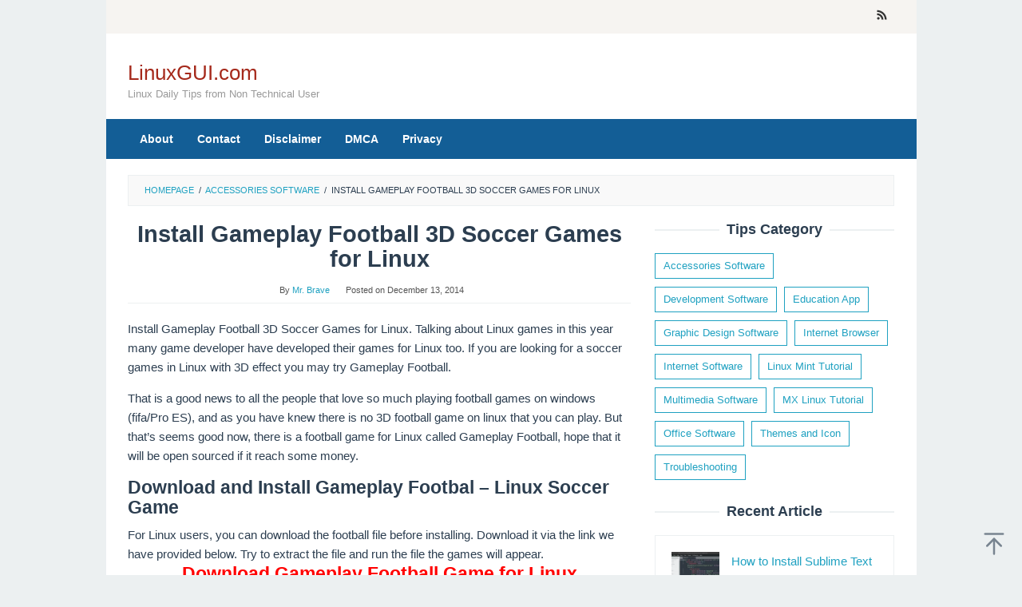

--- FILE ---
content_type: text/html; charset=UTF-8
request_url: https://linuxgui.com/football-3d-soccer-games-for-linux/
body_size: 16829
content:

<!DOCTYPE html>
<html lang="en-US">
<head itemscope="itemscope" itemtype="https://schema.org/WebSite">
<meta charset="UTF-8">
<meta name="viewport" content="width=device-width, initial-scale=1">
<link rel="profile" href="https://gmpg.org/xfn/11">

<meta name='robots' content='index, follow, max-image-preview:large, max-snippet:-1, max-video-preview:-1' />
	<style>img:is([sizes="auto" i], [sizes^="auto," i]) { contain-intrinsic-size: 3000px 1500px }</style>
	
	<!-- This site is optimized with the Yoast SEO plugin v24.8.1 - https://yoast.com/wordpress/plugins/seo/ -->
	<title>Install Gameplay Football 3D Soccer Games for Linux - LinuxGUI.com</title>
	<link rel="canonical" href="https://linuxgui.com/football-3d-soccer-games-for-linux/" />
	<meta property="og:locale" content="en_US" />
	<meta property="og:type" content="article" />
	<meta property="og:title" content="Install Gameplay Football 3D Soccer Games for Linux - LinuxGUI.com" />
	<meta property="og:description" content="Install Gameplay Football 3D Soccer Games for Linux. Talking about Linux games in this year many game developer have developed&nbsp;[&hellip;]" />
	<meta property="og:url" content="https://linuxgui.com/football-3d-soccer-games-for-linux/" />
	<meta property="og:site_name" content="LinuxGUI.com" />
	<meta property="article:published_time" content="2014-12-13T16:17:00+00:00" />
	<meta property="article:modified_time" content="2022-09-18T03:06:22+00:00" />
	<meta name="author" content="Mr. Brave" />
	<meta name="twitter:card" content="summary_large_image" />
	<meta name="twitter:label1" content="Written by" />
	<meta name="twitter:data1" content="Mr. Brave" />
	<meta name="twitter:label2" content="Est. reading time" />
	<meta name="twitter:data2" content="2 minutes" />
	<script type="application/ld+json" class="yoast-schema-graph">{"@context":"https://schema.org","@graph":[{"@type":"Article","@id":"https://linuxgui.com/football-3d-soccer-games-for-linux/#article","isPartOf":{"@id":"https://linuxgui.com/football-3d-soccer-games-for-linux/"},"author":{"name":"Mr. Brave","@id":"https://linuxgui.com/#/schema/person/35af7b606b379a91f66fdb78235d79e5"},"headline":"Install Gameplay Football 3D Soccer Games for Linux","datePublished":"2014-12-13T16:17:00+00:00","dateModified":"2022-09-18T03:06:22+00:00","mainEntityOfPage":{"@id":"https://linuxgui.com/football-3d-soccer-games-for-linux/"},"wordCount":465,"publisher":{"@id":"https://linuxgui.com/#organization"},"image":{"@id":"https://linuxgui.com/football-3d-soccer-games-for-linux/#primaryimage"},"thumbnailUrl":"https://1.bp.blogspot.com/-W0Bb6r_C8e4/VIxmNEIxxAI/AAAAAAAAEMs/lFuyjlo2Afw/s640/Install%2BGameplay%2BFootball%2B3D%2BSoccer%2BGames%2Bfor%2BLinux.jpg","keywords":["footbal game for linux"],"articleSection":["Accessories Software"],"inLanguage":"en-US"},{"@type":"WebPage","@id":"https://linuxgui.com/football-3d-soccer-games-for-linux/","url":"https://linuxgui.com/football-3d-soccer-games-for-linux/","name":"Install Gameplay Football 3D Soccer Games for Linux - LinuxGUI.com","isPartOf":{"@id":"https://linuxgui.com/#website"},"primaryImageOfPage":{"@id":"https://linuxgui.com/football-3d-soccer-games-for-linux/#primaryimage"},"image":{"@id":"https://linuxgui.com/football-3d-soccer-games-for-linux/#primaryimage"},"thumbnailUrl":"https://1.bp.blogspot.com/-W0Bb6r_C8e4/VIxmNEIxxAI/AAAAAAAAEMs/lFuyjlo2Afw/s640/Install%2BGameplay%2BFootball%2B3D%2BSoccer%2BGames%2Bfor%2BLinux.jpg","datePublished":"2014-12-13T16:17:00+00:00","dateModified":"2022-09-18T03:06:22+00:00","breadcrumb":{"@id":"https://linuxgui.com/football-3d-soccer-games-for-linux/#breadcrumb"},"inLanguage":"en-US","potentialAction":[{"@type":"ReadAction","target":["https://linuxgui.com/football-3d-soccer-games-for-linux/"]}]},{"@type":"ImageObject","inLanguage":"en-US","@id":"https://linuxgui.com/football-3d-soccer-games-for-linux/#primaryimage","url":"https://1.bp.blogspot.com/-W0Bb6r_C8e4/VIxmNEIxxAI/AAAAAAAAEMs/lFuyjlo2Afw/s640/Install%2BGameplay%2BFootball%2B3D%2BSoccer%2BGames%2Bfor%2BLinux.jpg","contentUrl":"https://1.bp.blogspot.com/-W0Bb6r_C8e4/VIxmNEIxxAI/AAAAAAAAEMs/lFuyjlo2Afw/s640/Install%2BGameplay%2BFootball%2B3D%2BSoccer%2BGames%2Bfor%2BLinux.jpg"},{"@type":"BreadcrumbList","@id":"https://linuxgui.com/football-3d-soccer-games-for-linux/#breadcrumb","itemListElement":[{"@type":"ListItem","position":1,"name":"Home","item":"https://linuxgui.com/"},{"@type":"ListItem","position":2,"name":"Install Gameplay Football 3D Soccer Games for Linux"}]},{"@type":"WebSite","@id":"https://linuxgui.com/#website","url":"https://linuxgui.com/","name":"LinuxGUI.com","description":"Linux Daily Tips from Non Technical User","publisher":{"@id":"https://linuxgui.com/#organization"},"potentialAction":[{"@type":"SearchAction","target":{"@type":"EntryPoint","urlTemplate":"https://linuxgui.com/?s={search_term_string}"},"query-input":{"@type":"PropertyValueSpecification","valueRequired":true,"valueName":"search_term_string"}}],"inLanguage":"en-US"},{"@type":"Organization","@id":"https://linuxgui.com/#organization","name":"LinuxGUI.com","url":"https://linuxgui.com/","logo":{"@type":"ImageObject","inLanguage":"en-US","@id":"https://linuxgui.com/#/schema/logo/image/","url":"https://linuxgui.com/wp-content/uploads/2022/09/linuxgui.webp","contentUrl":"https://linuxgui.com/wp-content/uploads/2022/09/linuxgui.webp","width":350,"height":70,"caption":"LinuxGUI.com"},"image":{"@id":"https://linuxgui.com/#/schema/logo/image/"}},{"@type":"Person","@id":"https://linuxgui.com/#/schema/person/35af7b606b379a91f66fdb78235d79e5","name":"Mr. Brave","image":{"@type":"ImageObject","inLanguage":"en-US","@id":"https://linuxgui.com/#/schema/person/image/","url":"https://secure.gravatar.com/avatar/ef634e84995eda6dbe7bec04d8d3d7f6?s=96&d=mm&r=g","contentUrl":"https://secure.gravatar.com/avatar/ef634e84995eda6dbe7bec04d8d3d7f6?s=96&d=mm&r=g","caption":"Mr. Brave"},"description":"Hello! I am Mr. Brave the guy behind the linuxgui.com -This blog contains my personal experience of using Linux Mint as daily driver.","sameAs":["https://linuxgui.com"],"url":"https://linuxgui.com/author/brave/"}]}</script>
	<!-- / Yoast SEO plugin. -->



<link rel="alternate" type="application/rss+xml" title="LinuxGUI.com &raquo; Feed" href="https://linuxgui.com/feed/" />
<link rel='stylesheet' id='wp-block-library-css' href='https://linuxgui.com/wp-includes/css/dist/block-library/style.min.css?ver=6.7.4' type='text/css' media='all' />
<style id='classic-theme-styles-inline-css' type='text/css'>
/*! This file is auto-generated */
.wp-block-button__link{color:#fff;background-color:#32373c;border-radius:9999px;box-shadow:none;text-decoration:none;padding:calc(.667em + 2px) calc(1.333em + 2px);font-size:1.125em}.wp-block-file__button{background:#32373c;color:#fff;text-decoration:none}
</style>
<style id='global-styles-inline-css' type='text/css'>
:root{--wp--preset--aspect-ratio--square: 1;--wp--preset--aspect-ratio--4-3: 4/3;--wp--preset--aspect-ratio--3-4: 3/4;--wp--preset--aspect-ratio--3-2: 3/2;--wp--preset--aspect-ratio--2-3: 2/3;--wp--preset--aspect-ratio--16-9: 16/9;--wp--preset--aspect-ratio--9-16: 9/16;--wp--preset--color--black: #000000;--wp--preset--color--cyan-bluish-gray: #abb8c3;--wp--preset--color--white: #ffffff;--wp--preset--color--pale-pink: #f78da7;--wp--preset--color--vivid-red: #cf2e2e;--wp--preset--color--luminous-vivid-orange: #ff6900;--wp--preset--color--luminous-vivid-amber: #fcb900;--wp--preset--color--light-green-cyan: #7bdcb5;--wp--preset--color--vivid-green-cyan: #00d084;--wp--preset--color--pale-cyan-blue: #8ed1fc;--wp--preset--color--vivid-cyan-blue: #0693e3;--wp--preset--color--vivid-purple: #9b51e0;--wp--preset--gradient--vivid-cyan-blue-to-vivid-purple: linear-gradient(135deg,rgba(6,147,227,1) 0%,rgb(155,81,224) 100%);--wp--preset--gradient--light-green-cyan-to-vivid-green-cyan: linear-gradient(135deg,rgb(122,220,180) 0%,rgb(0,208,130) 100%);--wp--preset--gradient--luminous-vivid-amber-to-luminous-vivid-orange: linear-gradient(135deg,rgba(252,185,0,1) 0%,rgba(255,105,0,1) 100%);--wp--preset--gradient--luminous-vivid-orange-to-vivid-red: linear-gradient(135deg,rgba(255,105,0,1) 0%,rgb(207,46,46) 100%);--wp--preset--gradient--very-light-gray-to-cyan-bluish-gray: linear-gradient(135deg,rgb(238,238,238) 0%,rgb(169,184,195) 100%);--wp--preset--gradient--cool-to-warm-spectrum: linear-gradient(135deg,rgb(74,234,220) 0%,rgb(151,120,209) 20%,rgb(207,42,186) 40%,rgb(238,44,130) 60%,rgb(251,105,98) 80%,rgb(254,248,76) 100%);--wp--preset--gradient--blush-light-purple: linear-gradient(135deg,rgb(255,206,236) 0%,rgb(152,150,240) 100%);--wp--preset--gradient--blush-bordeaux: linear-gradient(135deg,rgb(254,205,165) 0%,rgb(254,45,45) 50%,rgb(107,0,62) 100%);--wp--preset--gradient--luminous-dusk: linear-gradient(135deg,rgb(255,203,112) 0%,rgb(199,81,192) 50%,rgb(65,88,208) 100%);--wp--preset--gradient--pale-ocean: linear-gradient(135deg,rgb(255,245,203) 0%,rgb(182,227,212) 50%,rgb(51,167,181) 100%);--wp--preset--gradient--electric-grass: linear-gradient(135deg,rgb(202,248,128) 0%,rgb(113,206,126) 100%);--wp--preset--gradient--midnight: linear-gradient(135deg,rgb(2,3,129) 0%,rgb(40,116,252) 100%);--wp--preset--font-size--small: 13px;--wp--preset--font-size--medium: 20px;--wp--preset--font-size--large: 36px;--wp--preset--font-size--x-large: 42px;--wp--preset--spacing--20: 0.44rem;--wp--preset--spacing--30: 0.67rem;--wp--preset--spacing--40: 1rem;--wp--preset--spacing--50: 1.5rem;--wp--preset--spacing--60: 2.25rem;--wp--preset--spacing--70: 3.38rem;--wp--preset--spacing--80: 5.06rem;--wp--preset--shadow--natural: 6px 6px 9px rgba(0, 0, 0, 0.2);--wp--preset--shadow--deep: 12px 12px 50px rgba(0, 0, 0, 0.4);--wp--preset--shadow--sharp: 6px 6px 0px rgba(0, 0, 0, 0.2);--wp--preset--shadow--outlined: 6px 6px 0px -3px rgba(255, 255, 255, 1), 6px 6px rgba(0, 0, 0, 1);--wp--preset--shadow--crisp: 6px 6px 0px rgba(0, 0, 0, 1);}:where(.is-layout-flex){gap: 0.5em;}:where(.is-layout-grid){gap: 0.5em;}body .is-layout-flex{display: flex;}.is-layout-flex{flex-wrap: wrap;align-items: center;}.is-layout-flex > :is(*, div){margin: 0;}body .is-layout-grid{display: grid;}.is-layout-grid > :is(*, div){margin: 0;}:where(.wp-block-columns.is-layout-flex){gap: 2em;}:where(.wp-block-columns.is-layout-grid){gap: 2em;}:where(.wp-block-post-template.is-layout-flex){gap: 1.25em;}:where(.wp-block-post-template.is-layout-grid){gap: 1.25em;}.has-black-color{color: var(--wp--preset--color--black) !important;}.has-cyan-bluish-gray-color{color: var(--wp--preset--color--cyan-bluish-gray) !important;}.has-white-color{color: var(--wp--preset--color--white) !important;}.has-pale-pink-color{color: var(--wp--preset--color--pale-pink) !important;}.has-vivid-red-color{color: var(--wp--preset--color--vivid-red) !important;}.has-luminous-vivid-orange-color{color: var(--wp--preset--color--luminous-vivid-orange) !important;}.has-luminous-vivid-amber-color{color: var(--wp--preset--color--luminous-vivid-amber) !important;}.has-light-green-cyan-color{color: var(--wp--preset--color--light-green-cyan) !important;}.has-vivid-green-cyan-color{color: var(--wp--preset--color--vivid-green-cyan) !important;}.has-pale-cyan-blue-color{color: var(--wp--preset--color--pale-cyan-blue) !important;}.has-vivid-cyan-blue-color{color: var(--wp--preset--color--vivid-cyan-blue) !important;}.has-vivid-purple-color{color: var(--wp--preset--color--vivid-purple) !important;}.has-black-background-color{background-color: var(--wp--preset--color--black) !important;}.has-cyan-bluish-gray-background-color{background-color: var(--wp--preset--color--cyan-bluish-gray) !important;}.has-white-background-color{background-color: var(--wp--preset--color--white) !important;}.has-pale-pink-background-color{background-color: var(--wp--preset--color--pale-pink) !important;}.has-vivid-red-background-color{background-color: var(--wp--preset--color--vivid-red) !important;}.has-luminous-vivid-orange-background-color{background-color: var(--wp--preset--color--luminous-vivid-orange) !important;}.has-luminous-vivid-amber-background-color{background-color: var(--wp--preset--color--luminous-vivid-amber) !important;}.has-light-green-cyan-background-color{background-color: var(--wp--preset--color--light-green-cyan) !important;}.has-vivid-green-cyan-background-color{background-color: var(--wp--preset--color--vivid-green-cyan) !important;}.has-pale-cyan-blue-background-color{background-color: var(--wp--preset--color--pale-cyan-blue) !important;}.has-vivid-cyan-blue-background-color{background-color: var(--wp--preset--color--vivid-cyan-blue) !important;}.has-vivid-purple-background-color{background-color: var(--wp--preset--color--vivid-purple) !important;}.has-black-border-color{border-color: var(--wp--preset--color--black) !important;}.has-cyan-bluish-gray-border-color{border-color: var(--wp--preset--color--cyan-bluish-gray) !important;}.has-white-border-color{border-color: var(--wp--preset--color--white) !important;}.has-pale-pink-border-color{border-color: var(--wp--preset--color--pale-pink) !important;}.has-vivid-red-border-color{border-color: var(--wp--preset--color--vivid-red) !important;}.has-luminous-vivid-orange-border-color{border-color: var(--wp--preset--color--luminous-vivid-orange) !important;}.has-luminous-vivid-amber-border-color{border-color: var(--wp--preset--color--luminous-vivid-amber) !important;}.has-light-green-cyan-border-color{border-color: var(--wp--preset--color--light-green-cyan) !important;}.has-vivid-green-cyan-border-color{border-color: var(--wp--preset--color--vivid-green-cyan) !important;}.has-pale-cyan-blue-border-color{border-color: var(--wp--preset--color--pale-cyan-blue) !important;}.has-vivid-cyan-blue-border-color{border-color: var(--wp--preset--color--vivid-cyan-blue) !important;}.has-vivid-purple-border-color{border-color: var(--wp--preset--color--vivid-purple) !important;}.has-vivid-cyan-blue-to-vivid-purple-gradient-background{background: var(--wp--preset--gradient--vivid-cyan-blue-to-vivid-purple) !important;}.has-light-green-cyan-to-vivid-green-cyan-gradient-background{background: var(--wp--preset--gradient--light-green-cyan-to-vivid-green-cyan) !important;}.has-luminous-vivid-amber-to-luminous-vivid-orange-gradient-background{background: var(--wp--preset--gradient--luminous-vivid-amber-to-luminous-vivid-orange) !important;}.has-luminous-vivid-orange-to-vivid-red-gradient-background{background: var(--wp--preset--gradient--luminous-vivid-orange-to-vivid-red) !important;}.has-very-light-gray-to-cyan-bluish-gray-gradient-background{background: var(--wp--preset--gradient--very-light-gray-to-cyan-bluish-gray) !important;}.has-cool-to-warm-spectrum-gradient-background{background: var(--wp--preset--gradient--cool-to-warm-spectrum) !important;}.has-blush-light-purple-gradient-background{background: var(--wp--preset--gradient--blush-light-purple) !important;}.has-blush-bordeaux-gradient-background{background: var(--wp--preset--gradient--blush-bordeaux) !important;}.has-luminous-dusk-gradient-background{background: var(--wp--preset--gradient--luminous-dusk) !important;}.has-pale-ocean-gradient-background{background: var(--wp--preset--gradient--pale-ocean) !important;}.has-electric-grass-gradient-background{background: var(--wp--preset--gradient--electric-grass) !important;}.has-midnight-gradient-background{background: var(--wp--preset--gradient--midnight) !important;}.has-small-font-size{font-size: var(--wp--preset--font-size--small) !important;}.has-medium-font-size{font-size: var(--wp--preset--font-size--medium) !important;}.has-large-font-size{font-size: var(--wp--preset--font-size--large) !important;}.has-x-large-font-size{font-size: var(--wp--preset--font-size--x-large) !important;}
:where(.wp-block-post-template.is-layout-flex){gap: 1.25em;}:where(.wp-block-post-template.is-layout-grid){gap: 1.25em;}
:where(.wp-block-columns.is-layout-flex){gap: 2em;}:where(.wp-block-columns.is-layout-grid){gap: 2em;}
:root :where(.wp-block-pullquote){font-size: 1.5em;line-height: 1.6;}
</style>
<link rel="stylesheet" id="idblog-core-css" href="https://linuxgui.com/wp-content/cache/perfmatters/linuxgui.com/minify/9908441f04cd.idblog-core.min.css?ver=1.0.0" type="text/css" media="all">
<style id='idblog-core-inline-css' type='text/css'>
.gmr-ab-authorname span.uname a{color:#222222 !important;}.gmr-ab-desc {color:#aaaaaa !important;}.gmr-ab-web a{color:#dddddd !important;}
</style>
<link rel="stylesheet" id="widgetopts-styles-css" href="https://linuxgui.com/wp-content/cache/perfmatters/linuxgui.com/minify/47c53c6ddea8.widget-options.min.css?ver=4.1.1" type="text/css" media="all">

<link rel='stylesheet' id='superfast-style-css' href='https://linuxgui.com/wp-content/themes/superfast-child/style.css?ver=2.1.6' type='text/css' media='all' />
<style id='superfast-style-inline-css' type='text/css'>
body{color:#2c3e50;font-family:"Helvetica Neue",sans-serif;font-weight:500;font-size:15px;}kbd,a.button:hover,button:hover,.button:hover,button.button:hover,input[type="button"]:hover,input[type="reset"]:hover,input[type="submit"]:hover,a.button:focus,button:focus,.button:focus,button.button:focus,input[type="button"]:focus,input[type="reset"]:focus,input[type="submit"]:focus,a.button:active,button:active,.button:active,button.button:active,input[type="button"]:active,input[type="reset"]:active,input[type="submit"]:active,.tagcloud a:hover,.tagcloud a:focus,.tagcloud a:active{background-color:#1fa1c1;}a,a:hover,a:focus,a:active{color:#1fa1c1;}ul.page-numbers li span.page-numbers,ul.page-numbers li a:hover,.page-links a .page-link-number:hover,a.button,button,.button,button.button,input[type="button"],input[type="reset"],input[type="submit"],.tagcloud a,.sticky .gmr-box-content,.gmr-theme div.sharedaddy h3.sd-title:before,.gmr-theme div.idblog-related-post h3.related-title:before,.idblog-social-share h3:before,.bypostauthor > .comment-body{border-color:#1fa1c1;}.site-header{background-size:auto;background-repeat:repeat;background-position:center top;background-attachment:scroll;background-color:#ffffff;}.site-title a{color:#a5291b;}.site-description{color:#999999;}.gmr-logo{margin-top:15px;}.gmr-menuwrap{background-color:#135e96;}#gmr-responsive-menu,.gmr-mainmenu #primary-menu > li > a,.gmr-mainmenu #primary-menu > li > button{color:#ffffff;}.gmr-mainmenu #primary-menu > li.menu-border > a span,.gmr-mainmenu #primary-menu > li.page_item_has_children > a:after,.gmr-mainmenu #primary-menu > li.menu-item-has-children > a:after,.gmr-mainmenu #primary-menu .sub-menu > li.page_item_has_children > a:after,.gmr-mainmenu #primary-menu .sub-menu > li.menu-item-has-children > a:after,.gmr-mainmenu #primary-menu .children > li.page_item_has_children > a:after,.gmr-mainmenu #primary-menu .children > li.menu-item-has-children > a:after{border-color:#ffffff;}#gmr-responsive-menu:hover,.gmr-mainmenu #primary-menu > li:hover > a,.gmr-mainmenu #primary-menu > li.current-menu-item > a,.gmr-mainmenu #primary-menu > li.current-menu-ancestor > a,.gmr-mainmenu #primary-menu > li.current_page_item > a,.gmr-mainmenu #primary-menu > li.current_page_ancestor > a,.gmr-mainmenu #primary-menu > li > button:hover{color:#ffffff;}.gmr-mainmenu #primary-menu > li.menu-border:hover > a span,.gmr-mainmenu #primary-menu > li.menu-border.current-menu-item > a span,.gmr-mainmenu #primary-menu > li.menu-border.current-menu-ancestor > a span,.gmr-mainmenu #primary-menu > li.menu-border.current_page_item > a span,.gmr-mainmenu #primary-menu > li.menu-border.current_page_ancestor > a span,.gmr-mainmenu #primary-menu > li.page_item_has_children:hover > a:after,.gmr-mainmenu #primary-menu > li.menu-item-has-children:hover > a:after{border-color:#ffffff;}.gmr-mainmenu #primary-menu > li:hover > a,.gmr-mainmenu #primary-menu > li.current-menu-item > a,.gmr-mainmenu #primary-menu > li.current-menu-ancestor > a,.gmr-mainmenu #primary-menu > li.current_page_item > a,.gmr-mainmenu #primary-menu > li.current_page_ancestor > a{background-color:#7b1f15;}.gmr-secondmenuwrap{background-color:#f6f4f1;}#gmr-secondaryresponsive-menu,.gmr-secondmenu #primary-menu > li > a,.gmr-social-icon ul > li > a{color:#333333;}.gmr-secondmenu #primary-menu > li.menu-border > a span,.gmr-secondmenu #primary-menu > li.page_item_has_children > a:after,.gmr-secondmenu #primary-menu > li.menu-item-has-children > a:after,.gmr-secondmenu #primary-menu .sub-menu > li.page_item_has_children > a:after,.gmr-secondmenu #primary-menu .sub-menu > li.menu-item-has-children > a:after,.gmr-secondmenu #primary-menu .children > li.page_item_has_children > a:after,.gmr-secondmenu #primary-menu .children > li.menu-item-has-children > a:after{border-color:#333333;}#gmr-secondaryresponsive-menu:hover,.gmr-secondmenu #primary-menu > li:hover > a,.gmr-secondmenu #primary-menu .current-menu-item > a,.gmr-secondmenu #primary-menu .current-menu-ancestor > a,.gmr-secondmenu #primary-menu .current_page_item > a,.gmr-secondmenu #primary-menu .current_page_ancestor > a,.gmr-social-icon ul > li > a:hover{color:#a5291b;}.gmr-secondmenu #primary-menu > li.menu-border:hover > a span,.gmr-secondmenu #primary-menu > li.menu-border.current-menu-item > a span,.gmr-secondmenu #primary-menu > li.menu-border.current-menu-ancestor > a span,.gmr-secondmenu #primary-menu > li.menu-border.current_page_item > a span,.gmr-secondmenu #primary-menu > li.menu-border.current_page_ancestor > a span,.gmr-secondmenu #primary-menu > li.page_item_has_children:hover > a:after,.gmr-secondmenu #primary-menu > li.menu-item-has-children:hover > a:after{border-color:#a5291b;}.gmr-content,.top-header{background-color:#fff;}h1,h2,h3,h4,h5,h6,.h1,.h2,.h3,.h4,.h5,.h6,.site-title,#gmr-responsive-menu,#primary-menu > li > a{font-family:"Nunito","Helvetica", Arial;}h1{font-size:29px;}h2{font-size:25px;}h3{font-size:23px;}h4{font-size:21px;}h5{font-size:19px;}h6{font-size:17px;}.widget-footer{background-color:#3d566e;color:#ecf0f1;}.widget-footer a{color:#f39c12;}.widget-footer a:hover{color:#f1c40f;}.site-footer{background-color:#2c3e50;color:#f1c40f;}.site-footer a{color:#ecf0f1;}.site-footer a:hover{color:#bdc3c7;}
</style>
<link rel='stylesheet' id='tablepress-default-css' href='https://linuxgui.com/wp-content/plugins/tablepress/css/build/default.css?ver=3.1.1' type='text/css' media='all' />
<link rel='stylesheet' id='hcb-style-css' href='https://linuxgui.com/wp-content/plugins/highlighting-code-block/build/css/hcb--light.css?ver=2.0.1' type='text/css' media='all' />
<style id='hcb-style-inline-css' type='text/css'>
:root{--hcb--fz--base: 14px}:root{--hcb--fz--mobile: 13px}:root{--hcb--ff:Menlo, Consolas, "Hiragino Kaku Gothic ProN", "Hiragino Sans", Meiryo, sans-serif;}
</style>
<link rel="https://api.w.org/" href="https://linuxgui.com/wp-json/" /><link rel="alternate" title="JSON" type="application/json" href="https://linuxgui.com/wp-json/wp/v2/posts/256" /><link rel="EditURI" type="application/rsd+xml" title="RSD" href="https://linuxgui.com/xmlrpc.php?rsd" />
<link rel='shortlink' href='https://linuxgui.com/?p=256' />
<script async src="https://pagead2.googlesyndication.com/pagead/js/adsbygoogle.js?client=ca-pub-0572515989404436" crossorigin="anonymous" type="pmdelayedscript" data-cfasync="false" data-no-optimize="1" data-no-defer="1" data-no-minify="1"></script><link rel="icon" href="https://linuxgui.com/wp-content/uploads/2022/09/cropped-favicon2-32x32.png" sizes="32x32" />
<link rel="icon" href="https://linuxgui.com/wp-content/uploads/2022/09/cropped-favicon2-192x192.png" sizes="192x192" />
<link rel="apple-touch-icon" href="https://linuxgui.com/wp-content/uploads/2022/09/cropped-favicon2-180x180.png" />
<meta name="msapplication-TileImage" content="https://linuxgui.com/wp-content/uploads/2022/09/cropped-favicon2-270x270.png" />
<noscript><style>.perfmatters-lazy[data-src]{display:none !important;}</style></noscript></head>

<body class="post-template-default single single-post postid-256 single-format-standard wp-custom-logo gmr-theme idtheme kentooz gmr-sticky gmr-box-layout" itemscope="itemscope" itemtype="https://schema.org/WebPage">
<div class="site inner-wrap" id="site-container">

	<a class="skip-link screen-reader-text" href="#main">Skip to content</a>

	
		
		<header id="masthead" class="site-header" role="banner" itemscope="itemscope" itemtype="https://schema.org/WPHeader">
							<div class="gmr-secondmenuwrap clearfix">
					<div class="container">
												<nav id="site-navigation" class="gmr-social-icon" role="navigation" itemscope="itemscope" itemtype="https://schema.org/SiteNavigationElement">
							<ul class="pull-right">
								<li><a href="https://linuxgui.com/feed/" title="RSS" class="rss" target="_blank" rel="nofollow"><svg xmlns="http://www.w3.org/2000/svg" xmlns:xlink="http://www.w3.org/1999/xlink" aria-hidden="true" role="img" width="1em" height="1em" preserveAspectRatio="xMidYMid meet" viewBox="0 0 20 20"><path d="M14.92 18H18C18 9.32 10.82 2.25 2 2.25v3.02c7.12 0 12.92 5.71 12.92 12.73zm-5.44 0h3.08C12.56 12.27 7.82 7.6 2 7.6v3.02c2 0 3.87.77 5.29 2.16A7.292 7.292 0 0 1 9.48 18zm-5.35-.02c1.17 0 2.13-.93 2.13-2.09c0-1.15-.96-2.09-2.13-2.09c-1.18 0-2.13.94-2.13 2.09c0 1.16.95 2.09 2.13 2.09z" fill="currentColor"/></svg></a></li>							</ul>
						</nav><!-- #site-navigation -->
					</div>
				</div>
			
						<div class="container">
					<div class="clearfix gmr-headwrapper">
						<div class="gmr-logomobile"><div class="gmr-logo"><div class="site-title" itemprop="headline"><a href="https://linuxgui.com/" itemprop="url" title="LinuxGUI.com">LinuxGUI.com</a></div><span class="site-description" itemprop="description">Linux Daily Tips from Non Technical User</span></div></div>					</div>
				</div>
					</header><!-- #masthead -->
		<div class="top-header pos-stickymenu">
							<div class="gmr-menuwrap clearfix">
								<div class="container">
															<div class="close-topnavmenu-wrap"><a id="close-topnavmenu-button" rel="nofollow" href="#"><svg xmlns="http://www.w3.org/2000/svg" xmlns:xlink="http://www.w3.org/1999/xlink" aria-hidden="true" role="img" width="1em" height="1em" preserveAspectRatio="xMidYMid meet" viewBox="0 0 32 32"><path d="M16 2C8.2 2 2 8.2 2 16s6.2 14 14 14s14-6.2 14-14S23.8 2 16 2zm0 26C9.4 28 4 22.6 4 16S9.4 4 16 4s12 5.4 12 12s-5.4 12-12 12z" fill="currentColor"/><path d="M21.4 23L16 17.6L10.6 23L9 21.4l5.4-5.4L9 10.6L10.6 9l5.4 5.4L21.4 9l1.6 1.6l-5.4 5.4l5.4 5.4z" fill="currentColor"/></svg></a></div>
						<a id="gmr-responsive-menu" href="#menus" rel="nofollow">
							<svg xmlns="http://www.w3.org/2000/svg" xmlns:xlink="http://www.w3.org/1999/xlink" aria-hidden="true" role="img" width="1em" height="1em" preserveAspectRatio="xMidYMid meet" viewBox="0 0 24 24"><path d="M3 18h18v-2H3v2zm0-5h18v-2H3v2zm0-7v2h18V6H3z" fill="currentColor"/></svg>MENU						</a>
						<nav id="site-navigation" class="gmr-mainmenu" role="navigation" itemscope="itemscope" itemtype="https://schema.org/SiteNavigationElement">
							<ul id="primary-menu" class="menu"><li class="page_item page-item-626"><a href="https://linuxgui.com/about/"><span itemprop="name">About</span></a></li>
<li class="page_item page-item-562"><a href="https://linuxgui.com/contact/"><span itemprop="name">Contact</span></a></li>
<li class="page_item page-item-566"><a href="https://linuxgui.com/disclaimer/"><span itemprop="name">Disclaimer</span></a></li>
<li class="page_item page-item-564"><a href="https://linuxgui.com/dmca/"><span itemprop="name">DMCA</span></a></li>
<li class="page_item page-item-2"><a href="https://linuxgui.com/privacy/"><span itemprop="name">Privacy</span></a></li>
</ul>
						</nav><!-- #site-navigation -->
									</div>
			</div>
		</div><!-- .top-header -->
		
			<div id="content" class="gmr-content">
			
						<div class="container">
				<div class="row">
								<div class="col-md-12">
				<div class="breadcrumbs" itemscope itemtype="https://schema.org/BreadcrumbList">
																										<span class="first-cl" itemprop="itemListElement" itemscope itemtype="https://schema.org/ListItem">
									<a itemscope itemtype="https://schema.org/WebPage" itemprop="item" itemid="https://linuxgui.com/" href="https://linuxgui.com/"><span itemprop="name">Homepage</span></a>
									<span itemprop="position" content="1"></span>
								</span>
														<span class="separator">/</span>
																																<span class="0-cl" itemprop="itemListElement" itemscope itemtype="https://schema.org/ListItem">
									<a itemscope itemtype="https://schema.org/WebPage" itemprop="item" itemid="https://linuxgui.com/category/accessories-software/" href="https://linuxgui.com/category/accessories-software/"><span itemprop="name">Accessories Software</span></a>
									<span itemprop="position" content="2"></span>
								</span>
														<span class="separator">/</span>
																								<span class="last-cl" itemscope itemtype="https://schema.org/ListItem">
							<span itemprop="name">Install Gameplay Football 3D Soccer Games for Linux</span>
							<span itemprop="position" content="3"></span>
							</span>
															</div>
			</div>
				
<div id="primary" class="content-area col-md-8">
	<main id="main" class="site-main" role="main">

	
<article id="post-256" class="post-256 post type-post status-publish format-standard has-post-thumbnail hentry category-accessories-software tag-footbal-game-for-linux" itemscope="itemscope" itemtype="https://schema.org/CreativeWork">

	<div class="gmr-box-content gmr-single">
	
		<header class="entry-header">
			<h1 class="entry-title" itemprop="headline">Install Gameplay Football 3D Soccer Games for Linux</h1>			<span class="byline"> By <span class="entry-author vcard" itemprop="author" itemscope="itemscope" itemtype="https://schema.org/person"><a class="url fn n" href="https://linuxgui.com/author/brave/" title="Permalink to: Mr. Brave" itemprop="url"><span itemprop="name">Mr. Brave</span></a></span></span><span class="posted-on">Posted on <time class="entry-date published" itemprop="datePublished" datetime="2014-12-13T16:17:00+00:00">December 13, 2014</time><time class="updated" datetime="2022-09-18T03:06:22+00:00">September 18, 2022</time></span><span class="gmr-view"></span>		</header><!-- .entry-header -->

		<div class="entry-content entry-content-single" itemprop="text">
			<p>Install Gameplay Football 3D Soccer Games for Linux. Talking about Linux games in this year many game developer have developed their games for Linux too. If you are looking for a soccer games in Linux with 3D effect you may try Gameplay Football.</p>
<div></div>
<div>That is a good news to all the people that love so much playing football games on windows (fifa/Pro ES), and as you have knew there is no 3D football game on linux that you can play. But that&#8217;s seems good now, there is a football game for Linux called Gameplay Football, hope that it will be open sourced if it reach some money.</p>
<div align="center"></div>
<h3>Download and Install Gameplay Footbal &#8211; Linux Soccer Game</h3>
<div>For Linux users, you can download the football file before installing. Download it via the link we have provided below. Try to extract the file and run the file the games will appear.</div>
<h3 style="text-align: center"><a href="www.properlydecent.com/downloads/" target="_blank" rel="noopener noreferrer"><span style="color: red">Download Gameplay Football Game for Linux</span></a></h3>
<div style="text-align: center">32 bit and 64 bit</div>
<div><i>System requirement :</i><br /><i>Processor: Any dual core CPU or better</i><br /><i>Graphics: OpenGL 3.2 compliant graphics adapter</i><br /><i>Gamepad recommended (XBOX USB controllers also supported)</i></p>
<table align="center" cellpadding="0" cellspacing="0" style="margin-left: auto;margin-right: auto;text-align: center">
<tbody>
<tr>
<td style="text-align: center"><a href="https://1.bp.blogspot.com/-W0Bb6r_C8e4/VIxmNEIxxAI/AAAAAAAAEMs/lFuyjlo2Afw/s1600/Install%2BGameplay%2BFootball%2B3D%2BSoccer%2BGames%2Bfor%2BLinux.jpg" style="margin-left: auto;margin-right: auto"><img fetchpriority="high" decoding="async" alt="Install Gameplay Football 3D Soccer Games for Linux" border="0" height="360" src="https://1.bp.blogspot.com/-W0Bb6r_C8e4/VIxmNEIxxAI/AAAAAAAAEMs/lFuyjlo2Afw/s640/Install%2BGameplay%2BFootball%2B3D%2BSoccer%2BGames%2Bfor%2BLinux.jpg" title="Install Gameplay Football 3D Soccer Games for Linux" width="640" /></a></td>
</tr>
<tr>
<td style="text-align: center">Install Gameplay Football 3D Soccer Games for Linux</td>
</tr>
</tbody>
</table>
<p><i><br /></i></div>
<h3>Games Review Gameplay Football for Linux</h3>
<div>This game&#8217;s&nbsp;aim is to create a small, approachable game for all ages.&nbsp;You can play against the computer player on your own, team up again the computer with one or more mates or play against mates, by plugging in one or more gamepads. It supports up to 4 controllers (1 keyboard, 3 gamepads).</div>
<div></div>
<div>Overall, the game looks good, but I&#8217;d have called it an alpha. Considering what it looks like right now it looks like it will be good game when it&#8217;s ready, but that it has a way to go first. Here is a know issue:&nbsp;Seems to crash (on startup/match start) on some setups, please report your mileage in the Gameplay forums!</div>
</div>
<div></div>
<div>
<div>There is going to be a league mode, where you can play consecutive matches and seasons with your own team, buying and selling players on the transfer market. Then there’s going to be a cup mode where you can set up a tournament and try to win it!</div>
<div><a href="https://linuxgui.com/2014/12/how-to-install-linux-software-in-ubuntu" target="_blank" rel="noopener noreferrer">&gt;&gt; Read also&nbsp;How to Install Linux Software in Ubuntu or Linux Mint</a></p>
<div style="clear:both; margin-top:0em; margin-bottom:1em;"><a href="https://linuxgui.com/onboard-on-screen-keyboard/" target="_blank" rel="dofollow" class="u6db85307ced018f01860ee3bd31f026a"><!-- INLINE RELATED POSTS 1/2 //--><style> .u6db85307ced018f01860ee3bd31f026a { padding:0px; margin: 0; padding-top:1em!important; padding-bottom:1em!important; width:100%; display: block; font-weight:bold; background-color:#ECF0F1; border:0!important; border-left:4px solid #7F8C8D!important; text-decoration:none; } .u6db85307ced018f01860ee3bd31f026a:active, .u6db85307ced018f01860ee3bd31f026a:hover { opacity: 1; transition: opacity 250ms; webkit-transition: opacity 250ms; text-decoration:none; } .u6db85307ced018f01860ee3bd31f026a { transition: background-color 250ms; webkit-transition: background-color 250ms; opacity: 1; transition: opacity 250ms; webkit-transition: opacity 250ms; } .u6db85307ced018f01860ee3bd31f026a .ctaText { font-weight:bold; color:#95A5A6; text-decoration:none; font-size: 16px; } .u6db85307ced018f01860ee3bd31f026a .postTitle { color:#2980B9; text-decoration: underline!important; font-size: 16px; } .u6db85307ced018f01860ee3bd31f026a:hover .postTitle { text-decoration: underline!important; } </style><div style="padding-left:1em; padding-right:1em;"><span class="ctaText">See also</span>&nbsp; <span class="postTitle">Onboard Keyboard On-Screen in Linux Mint Best [year]</span></div></a></div></div>
<div>Ofcourse, there will still be the possibility to just play a single match, like in the public beta!</div>
<div>Why are all the team names/logos and player names scrambled? The game do not own the licenses mandatory to use real names and logo’s, sorry about that! The game is moddable enough though, so I’m sure some people will create community mods/databases! Thank you for reading&nbsp;Install Gameplay Football 3D Soccer Games for Linux! Please share..</div>
</div>
<div class="idblog-social-share"><h3>Share this:</h3><ul class="idblog-socialicon-share"><li class="facebook"><a href="https://www.facebook.com/sharer/sharer.php?u=https%3A%2F%2Flinuxgui.com%2Ffootball-3d-soccer-games-for-linux%2F" class="gmr-share-facebook" rel="nofollow" title="Share this"><svg xmlns="http://www.w3.org/2000/svg" xmlns:xlink="http://www.w3.org/1999/xlink" aria-hidden="true" role="img" width="0.49em" height="1em" preserveAspectRatio="xMidYMid meet" viewBox="0 0 486.037 1000"><path d="M124.074 1000V530.771H0V361.826h124.074V217.525C124.074 104.132 197.365 0 366.243 0C434.619 0 485.18 6.555 485.18 6.555l-3.984 157.766s-51.564-.502-107.833-.502c-60.9 0-70.657 28.065-70.657 74.646v123.361h183.331l-7.977 168.945H302.706V1000H124.074" fill="currentColor"/></svg></a></li><li class="twitter"><a href="https://twitter.com/intent/tweet?url=https%3A%2F%2Flinuxgui.com%2Ffootball-3d-soccer-games-for-linux%2F&amp;text=Install%20Gameplay%20Football%203D%20Soccer%20Games%20for%20Linux" class="gmr-share-twitter" rel="nofollow" title="Tweet this"><svg xmlns="http://www.w3.org/2000/svg" width="1em" height="1em" viewBox="0 0 24 24"><path fill="currentColor" d="M18.901 1.153h3.68l-8.04 9.19L24 22.846h-7.406l-5.8-7.584l-6.638 7.584H.474l8.6-9.83L0 1.154h7.594l5.243 6.932ZM17.61 20.644h2.039L6.486 3.24H4.298Z"/></svg></a></li><li class="pinterest"><a href="https://pinterest.com/pin/create/button/?url=https%3A%2F%2Flinuxgui.com%2Ffootball-3d-soccer-games-for-linux%2F&amp;media=&amp;description=Install%20Gameplay%20Football%203D%20Soccer%20Games%20for%20Linux" class="gmr-share-pinit" rel="nofollow" title="Pin this"><svg xmlns="http://www.w3.org/2000/svg" xmlns:xlink="http://www.w3.org/1999/xlink" aria-hidden="true" role="img" width="1em" height="1em" preserveAspectRatio="xMidYMid meet" viewBox="0 0 32 32"><path d="M16.75.406C10.337.406 4 4.681 4 11.6c0 4.4 2.475 6.9 3.975 6.9c.619 0 .975-1.725.975-2.212c0-.581-1.481-1.819-1.481-4.238c0-5.025 3.825-8.588 8.775-8.588c4.256 0 7.406 2.419 7.406 6.863c0 3.319-1.331 9.544-5.644 9.544c-1.556 0-2.888-1.125-2.888-2.737c0-2.363 1.65-4.65 1.65-7.088c0-4.137-5.869-3.387-5.869 1.613c0 1.05.131 2.212.6 3.169c-.863 3.713-2.625 9.244-2.625 13.069c0 1.181.169 2.344.281 3.525c.212.238.106.213.431.094c3.15-4.313 3.038-5.156 4.463-10.8c.769 1.463 2.756 2.25 4.331 2.25c6.637 0 9.619-6.469 9.619-12.3c0-6.206-5.363-10.256-11.25-10.256z" fill="currentColor"/></svg></a></li><li class="telegram"><a href="https://t.me/share/url?url=https%3A%2F%2Flinuxgui.com%2Ffootball-3d-soccer-games-for-linux%2F&amp;text=Install%20Gameplay%20Football%203D%20Soccer%20Games%20for%20Linux" target="_blank" rel="nofollow" title="Telegram Share"><svg xmlns="http://www.w3.org/2000/svg" xmlns:xlink="http://www.w3.org/1999/xlink" aria-hidden="true" role="img" width="1em" height="1em" preserveAspectRatio="xMidYMid meet" viewBox="0 0 48 48"><path d="M41.42 7.309s3.885-1.515 3.56 2.164c-.107 1.515-1.078 6.818-1.834 12.553l-2.59 16.99s-.216 2.489-2.159 2.922c-1.942.432-4.856-1.515-5.396-1.948c-.432-.325-8.094-5.195-10.792-7.575c-.756-.65-1.62-1.948.108-3.463L33.648 18.13c1.295-1.298 2.59-4.328-2.806-.649l-15.11 10.28s-1.727 1.083-4.964.109l-7.016-2.165s-2.59-1.623 1.835-3.246c10.793-5.086 24.068-10.28 35.831-15.15z" fill="currentColor"/></svg></a></li><li class="whatsapp"><a href="https://api.whatsapp.com/send?text=Install%20Gameplay%20Football%203D%20Soccer%20Games%20for%20Linux https%3A%2F%2Flinuxgui.com%2Ffootball-3d-soccer-games-for-linux%2F" class="gmr-share-whatsapp" rel="nofollow" title="Whatsapp"><svg xmlns="http://www.w3.org/2000/svg" xmlns:xlink="http://www.w3.org/1999/xlink" aria-hidden="true" role="img" width="1em" height="1em" preserveAspectRatio="xMidYMid meet" viewBox="0 0 24 24"><path d="M15.271 13.21a7.014 7.014 0 0 1 1.543.7l-.031-.018c.529.235.986.51 1.403.833l-.015-.011c.02.061.032.13.032.203l-.001.032v-.001c-.015.429-.11.832-.271 1.199l.008-.021c-.231.463-.616.82-1.087 1.01l-.014.005a3.624 3.624 0 0 1-1.576.411h-.006a8.342 8.342 0 0 1-2.988-.982l.043.022a8.9 8.9 0 0 1-2.636-1.829l-.001-.001a20.473 20.473 0 0 1-2.248-2.794l-.047-.074a5.38 5.38 0 0 1-1.1-2.995l-.001-.013v-.124a3.422 3.422 0 0 1 1.144-2.447l.003-.003a1.17 1.17 0 0 1 .805-.341h.001c.101.003.198.011.292.025l-.013-.002c.087.013.188.021.292.023h.003a.642.642 0 0 1 .414.102l-.002-.001c.107.118.189.261.238.418l.002.008q.124.31.512 1.364c.135.314.267.701.373 1.099l.014.063a1.573 1.573 0 0 1-.533.889l-.003.002q-.535.566-.535.72a.436.436 0 0 0 .081.234l-.001-.001a7.03 7.03 0 0 0 1.576 2.119l.005.005a9.89 9.89 0 0 0 2.282 1.54l.059.026a.681.681 0 0 0 .339.109h.002q.233 0 .838-.752t.804-.752zm-3.147 8.216h.022a9.438 9.438 0 0 0 3.814-.799l-.061.024c2.356-.994 4.193-2.831 5.163-5.124l.024-.063c.49-1.113.775-2.411.775-3.775s-.285-2.662-.799-3.837l.024.062c-.994-2.356-2.831-4.193-5.124-5.163l-.063-.024c-1.113-.49-2.411-.775-3.775-.775s-2.662.285-3.837.799l.062-.024c-2.356.994-4.193 2.831-5.163 5.124l-.024.063a9.483 9.483 0 0 0-.775 3.787a9.6 9.6 0 0 0 1.879 5.72l-.019-.026l-1.225 3.613l3.752-1.194a9.45 9.45 0 0 0 5.305 1.612h.047zm0-21.426h.033c1.628 0 3.176.342 4.575.959L16.659.93c2.825 1.197 5.028 3.4 6.196 6.149l.029.076c.588 1.337.93 2.896.93 4.535s-.342 3.198-.959 4.609l.029-.074c-1.197 2.825-3.4 5.028-6.149 6.196l-.076.029c-1.327.588-2.875.93-4.503.93h-.034h.002h-.053c-2.059 0-3.992-.541-5.664-1.488l.057.03L-.001 24l2.109-6.279a11.505 11.505 0 0 1-1.674-6.01c0-1.646.342-3.212.959-4.631l-.029.075C2.561 4.33 4.764 2.127 7.513.959L7.589.93A11.178 11.178 0 0 1 12.092 0h.033h-.002z" fill="currentColor"/></svg></a></li></ul></div><div class="idblog-related-post idblog-core"><h3 class="related-title">Related posts:</h3><ul><li><a href="https://linuxgui.com/flameshot-screenshot-tool-in-linux/" itemprop="url" title="Permalink to: Flameshot Screenshot Tool to Capture &#038; Edit the Image in Linux" rel="bookmark"><img width="200" height="122" src="data:image/svg+xml,%3Csvg%20xmlns=&#039;http://www.w3.org/2000/svg&#039;%20width=&#039;200&#039;%20height=&#039;122&#039;%20viewBox=&#039;0%200%20200%20122&#039;%3E%3C/svg%3E" class="attachment-medium size-medium wp-post-image perfmatters-lazy" alt="screenshot tool linux flameshot" itemprop="image" title="screenshot tool linux flameshot" data-src="https://linuxgui.com/wp-content/uploads/2022/04/flameshot-linux-screenshot-tool-300x183.webp" data-srcset="https://linuxgui.com/wp-content/uploads/2022/04/flameshot-linux-screenshot-tool-300x183.webp 300w, https://linuxgui.com/wp-content/uploads/2022/04/flameshot-linux-screenshot-tool-1024x626.webp 1024w, https://linuxgui.com/wp-content/uploads/2022/04/flameshot-linux-screenshot-tool-768x469.webp 768w, https://linuxgui.com/wp-content/uploads/2022/04/flameshot-linux-screenshot-tool-730x450.webp 730w, https://linuxgui.com/wp-content/uploads/2022/04/flameshot-linux-screenshot-tool.webp 1028w" data-sizes="(max-width: 200px) 100vw, 200px" /><noscript><img width="200" height="122" src="https://linuxgui.com/wp-content/uploads/2022/04/flameshot-linux-screenshot-tool-300x183.webp" class="attachment-medium size-medium wp-post-image" alt="screenshot tool linux flameshot" itemprop="image" srcset="https://linuxgui.com/wp-content/uploads/2022/04/flameshot-linux-screenshot-tool-300x183.webp 300w, https://linuxgui.com/wp-content/uploads/2022/04/flameshot-linux-screenshot-tool-1024x626.webp 1024w, https://linuxgui.com/wp-content/uploads/2022/04/flameshot-linux-screenshot-tool-768x469.webp 768w, https://linuxgui.com/wp-content/uploads/2022/04/flameshot-linux-screenshot-tool-730x450.webp 730w, https://linuxgui.com/wp-content/uploads/2022/04/flameshot-linux-screenshot-tool.webp 1028w" sizes="(max-width: 200px) 100vw, 200px" title="screenshot tool linux flameshot" /></noscript></a><p><a href="https://linuxgui.com/flameshot-screenshot-tool-in-linux/" itemprop="url" title="Permalink to: Flameshot Screenshot Tool to Capture &#038; Edit the Image in Linux" rel="bookmark">Flameshot Screenshot Tool to Capture &#038; Edit the Image in Linux</a></p></li><li><p><a href="https://linuxgui.com/shutter-screenshot-tool-linux/" itemprop="url" title="Permalink to: Install Shutter Best Screenshot Tool for Ubuntu 20.04" rel="bookmark">Install Shutter Best Screenshot Tool for Ubuntu 20.04</a></p></li><li><p><a href="https://linuxgui.com/qtqr-create-scan-qr-code-in-linux/" itemprop="url" title="Permalink to: How to Create QR Code in Ubuntu Linux Offline Using QtQr" rel="bookmark">How to Create QR Code in Ubuntu Linux Offline Using QtQr</a></p></li></ul></div>		</div><!-- .entry-content -->

		<footer class="entry-footer">
			<span class="cat-links">Posted in <a href="https://linuxgui.com/category/accessories-software/" rel="category tag">Accessories Software</a></span><span class="tags-links">Tagged <a href="https://linuxgui.com/tag/footbal-game-for-linux/" rel="tag">footbal game for linux</a></span>			
	<nav class="navigation post-navigation" aria-label="Posts">
		<h2 class="screen-reader-text">Post navigation</h2>
		<div class="nav-links"><div class="nav-previous"><a href="https://linuxgui.com/brackets-text-editor-linux/" rel="prev"><span>Previous post</span> Install Brackets Text Editor in Linux Mint / Ubuntu</a></div><div class="nav-next"><a href="https://linuxgui.com/install-genymotion-android-emulator/" rel="next"><span>Next post</span> How to Install Genymotion Android Emulator in Linux</a></div></div>
	</nav>		</footer><!-- .entry-footer -->

	</div><!-- .gmr-box-content -->
	<div class="gmr-box-content gmr-authorbox clearfix"><div class="gmr-ab-gravatar"><img alt="Gravatar Image" title="Gravatar" src="data:image/svg+xml,%3Csvg%20xmlns=&#039;http://www.w3.org/2000/svg&#039;%20width=&#039;100&#039;%20height=&#039;100&#039;%20viewBox=&#039;0%200%20100%20100&#039;%3E%3C/svg%3E" class="avatar avatar-100 photo perfmatters-lazy" height="100" width="100" decoding="async" data-src="https://secure.gravatar.com/avatar/ef634e84995eda6dbe7bec04d8d3d7f6?s=100&#038;d=mm&#038;r=g" data-srcset="https://secure.gravatar.com/avatar/ef634e84995eda6dbe7bec04d8d3d7f6?s=200&#038;d=mm&#038;r=g 2x" /><noscript><img alt='Gravatar Image' title='Gravatar' src='https://secure.gravatar.com/avatar/ef634e84995eda6dbe7bec04d8d3d7f6?s=100&#038;d=mm&#038;r=g' srcset='https://secure.gravatar.com/avatar/ef634e84995eda6dbe7bec04d8d3d7f6?s=200&#038;d=mm&#038;r=g 2x' class='avatar avatar-100 photo' height='100' width='100' decoding='async'/></noscript></div><div class="gmr-ab-content"><div class="gmr-ab-authorname"><span class="uname"><a href="https://linuxgui.com/author/brave/">Mr. Brave</a></span><span class="gmr-ab-web"> - <a href="https://linuxgui.com" target="_self" rel="nofollow">https://linuxgui.com</a></span></div><div class="gmr-ab-desc"><div class="vcard author"><span class="fn">Hello! I am Mr. Brave the guy behind the linuxgui.com -This blog contains my personal experience of using Linux Mint as daily driver.</span></div></div></div></div></article><!-- #post-## -->

	</main><!-- #main -->
</div><!-- #primary -->


<aside id="secondary" class="widget-area col-md-4 pos-sticky" role="complementary" >
	<div id="tag_cloud-3" class="widget widget_tag_cloud"><h3 class="widget-title">Tips Category</h3><div class="tagcloud"><a href="https://linuxgui.com/category/accessories-software/" class="tag-cloud-link tag-link-10 tag-link-position-1" style="font-size: 18.929032258065pt;" aria-label="Accessories Software (31 items)">Accessories Software</a>
<a href="https://linuxgui.com/category/programming-app/" class="tag-cloud-link tag-link-32 tag-link-position-2" style="font-size: 15.316129032258pt;" aria-label="Development Software (12 items)">Development Software</a>
<a href="https://linuxgui.com/category/education-app/" class="tag-cloud-link tag-link-19 tag-link-position-3" style="font-size: 15.948387096774pt;" aria-label="Education App (14 items)">Education App</a>
<a href="https://linuxgui.com/category/graphic-design/" class="tag-cloud-link tag-link-14 tag-link-position-4" style="font-size: 16.670967741935pt;" aria-label="Graphic Design Software (17 items)">Graphic Design Software</a>
<a href="https://linuxgui.com/category/internet-browser/" class="tag-cloud-link tag-link-6 tag-link-position-5" style="font-size: 14.683870967742pt;" aria-label="Internet Browser (10 items)">Internet Browser</a>
<a href="https://linuxgui.com/category/internet-software/" class="tag-cloud-link tag-link-3 tag-link-position-6" style="font-size: 19.470967741935pt;" aria-label="Internet Software (36 items)">Internet Software</a>
<a href="https://linuxgui.com/category/linux-mint-tutorial/" class="tag-cloud-link tag-link-7 tag-link-position-7" style="font-size: 22pt;" aria-label="Linux Mint Tutorial (69 items)">Linux Mint Tutorial</a>
<a href="https://linuxgui.com/category/multimedia-software/" class="tag-cloud-link tag-link-12 tag-link-position-8" style="font-size: 15.677419354839pt;" aria-label="Multimedia Software (13 items)">Multimedia Software</a>
<a href="https://linuxgui.com/category/mx-linux-tutorial/" class="tag-cloud-link tag-link-234 tag-link-position-9" style="font-size: 8pt;" aria-label="MX Linux Tutorial (1 item)">MX Linux Tutorial</a>
<a href="https://linuxgui.com/category/office-software/" class="tag-cloud-link tag-link-24 tag-link-position-10" style="font-size: 17.393548387097pt;" aria-label="Office Software (21 items)">Office Software</a>
<a href="https://linuxgui.com/category/themes-and-icon/" class="tag-cloud-link tag-link-35 tag-link-position-11" style="font-size: 13.41935483871pt;" aria-label="Themes and Icon (7 items)">Themes and Icon</a>
<a href="https://linuxgui.com/category/troubleshooting/" class="tag-cloud-link tag-link-8 tag-link-position-12" style="font-size: 10.709677419355pt;" aria-label="Troubleshooting (3 items)">Troubleshooting</a></div>
</div><div id="idblog-rp-3" class="widget idblog-form"><h3 class="widget-title">Recent Article</h3>
			<div class="idblog-rp-widget">
				<div class="idblog-rp">
					<ul>
						<li id="listpost">							<div class="idblog-rp-link clearfix">
								<a href="https://linuxgui.com/install-sublime-text-latest-on-linux/" itemprop="url" title="Permalink to: How to Install Sublime Text Linux Latest + Shortcut">
									<img width="60" height="60" src="data:image/svg+xml,%3Csvg%20xmlns=&#039;http://www.w3.org/2000/svg&#039;%20width=&#039;60&#039;%20height=&#039;60&#039;%20viewBox=&#039;0%200%2060%2060&#039;%3E%3C/svg%3E" class="attachment-thumbnail size-thumbnail wp-post-image perfmatters-lazy" alt="After install sublime text : The main window" itemprop="image" decoding="async" title="After install sublime text : The main window" data-src="https://linuxgui.com/wp-content/uploads/2022/09/sublime-text-linux-150x150.webp" /><noscript><img width="60" height="60" src="https://linuxgui.com/wp-content/uploads/2022/09/sublime-text-linux-150x150.webp" class="attachment-thumbnail size-thumbnail wp-post-image" alt="After install sublime text : The main window" itemprop="image" decoding="async" title="After install sublime text : The main window" /></noscript>
									<span class="idblog-rp-title">
										How to Install Sublime Text Linux Latest + Shortcut									</span>
								</a>
															</div>
							</li><li id="listpost">							<div class="idblog-rp-link clearfix">
								<a href="https://linuxgui.com/install-vokoscreenng-desktop-recorder-linux/" itemprop="url" title="Permalink to: How to Install VokoscreenNG Linux Screen Recorder">
									<img width="60" height="60" src="data:image/svg+xml,%3Csvg%20xmlns=&#039;http://www.w3.org/2000/svg&#039;%20width=&#039;60&#039;%20height=&#039;60&#039;%20viewBox=&#039;0%200%2060%2060&#039;%3E%3C/svg%3E" class="attachment-thumbnail size-thumbnail wp-post-image perfmatters-lazy" alt="Install VokoscreenNG on Linux as screen caster or desktop recorder" itemprop="image" decoding="async" title="Install VokoscreenNG on Linux as screen caster or desktop recorder" data-src="https://linuxgui.com/wp-content/uploads/2022/09/vokoscreenNG-screen-recorder-ubuntu-linux-150x150.webp" /><noscript><img width="60" height="60" src="https://linuxgui.com/wp-content/uploads/2022/09/vokoscreenNG-screen-recorder-ubuntu-linux-150x150.webp" class="attachment-thumbnail size-thumbnail wp-post-image" alt="Install VokoscreenNG on Linux as screen caster or desktop recorder" itemprop="image" decoding="async" title="Install VokoscreenNG on Linux as screen caster or desktop recorder" /></noscript>
									<span class="idblog-rp-title">
										How to Install VokoscreenNG Linux Screen Recorder									</span>
								</a>
															</div>
							</li><li id="listpost">							<div class="idblog-rp-link clearfix">
								<a href="https://linuxgui.com/how-to-create-php-web-on-linux/" itemprop="url" title="Permalink to: How to Easily Create PHP Web Project on Ubuntu">
									<img width="60" height="60" src="data:image/svg+xml,%3Csvg%20xmlns=&#039;http://www.w3.org/2000/svg&#039;%20width=&#039;60&#039;%20height=&#039;60&#039;%20viewBox=&#039;0%200%2060%2060&#039;%3E%3C/svg%3E" class="attachment-thumbnail size-thumbnail wp-post-image perfmatters-lazy" alt="Install LAMP stack and try PHP Project" itemprop="image" decoding="async" title="Install LAMP stack and try PHP Project" data-src="https://linuxgui.com/wp-content/uploads/2022/09/localhost-result-150x150.webp" /><noscript><img width="60" height="60" src="https://linuxgui.com/wp-content/uploads/2022/09/localhost-result-150x150.webp" class="attachment-thumbnail size-thumbnail wp-post-image" alt="Install LAMP stack and try PHP Project" itemprop="image" decoding="async" title="Install LAMP stack and try PHP Project" /></noscript>
									<span class="idblog-rp-title">
										How to Easily Create PHP Web Project on Ubuntu									</span>
								</a>
															</div>
							</li><li id="listpost">							<div class="idblog-rp-link clearfix">
								<a href="https://linuxgui.com/install-lamp-php-mysql-composer-on-linux/" itemprop="url" title="Permalink to: GitHub! Installs LAMP PHP 8 MariaDB 10 Composer on Linux">
									<img width="60" height="60" src="data:image/svg+xml,%3Csvg%20xmlns=&#039;http://www.w3.org/2000/svg&#039;%20width=&#039;60&#039;%20height=&#039;60&#039;%20viewBox=&#039;0%200%2060%2060&#039;%3E%3C/svg%3E" class="attachment-thumbnail size-thumbnail wp-post-image perfmatters-lazy" alt="Install LAMP and Composer Ubuntu Linux" itemprop="image" decoding="async" title="Install LAMP and Composer Ubuntu Linux" data-src="https://linuxgui.com/wp-content/uploads/2022/09/install-lamp-di-ubuntu-linux-150x150.webp" /><noscript><img width="60" height="60" src="https://linuxgui.com/wp-content/uploads/2022/09/install-lamp-di-ubuntu-linux-150x150.webp" class="attachment-thumbnail size-thumbnail wp-post-image" alt="Install LAMP and Composer Ubuntu Linux" itemprop="image" decoding="async" title="Install LAMP and Composer Ubuntu Linux" /></noscript>
									<span class="idblog-rp-title">
										GitHub! Installs LAMP PHP 8 MariaDB 10 Composer on Linux									</span>
								</a>
															</div>
							</li><li id="listpost">							<div class="idblog-rp-link clearfix">
								<a href="https://linuxgui.com/how-to-install-sqlite-database-browser-linux/" itemprop="url" title="Permalink to: How to Install SQLite Database Browser on Linux">
									<img width="60" height="60" src="data:image/svg+xml,%3Csvg%20xmlns=&#039;http://www.w3.org/2000/svg&#039;%20width=&#039;60&#039;%20height=&#039;60&#039;%20viewBox=&#039;0%200%2060%2060&#039;%3E%3C/svg%3E" class="attachment-thumbnail size-thumbnail wp-post-image perfmatters-lazy" alt="Install SQLite Database Browser - SQLite Browser can be installed to open sqlite files on Linux Ubuntu and its derivatives, Mac OS, Windows" itemprop="image" decoding="async" title="Install SQLite Database Browser - SQLite Browser can be installed to open sqlite files on Linux Ubuntu and its derivatives, Mac OS, Windows" data-src="https://linuxgui.com/wp-content/uploads/2022/09/sqlite-browser-linux-ubuntu-150x150.webp" /><noscript><img width="60" height="60" src="https://linuxgui.com/wp-content/uploads/2022/09/sqlite-browser-linux-ubuntu-150x150.webp" class="attachment-thumbnail size-thumbnail wp-post-image" alt="Install SQLite Database Browser - SQLite Browser can be installed to open sqlite files on Linux Ubuntu and its derivatives, Mac OS, Windows" itemprop="image" decoding="async" title="Install SQLite Database Browser - SQLite Browser can be installed to open sqlite files on Linux Ubuntu and its derivatives, Mac OS, Windows" /></noscript>
									<span class="idblog-rp-title">
										How to Install SQLite Database Browser on Linux									</span>
								</a>
															</div>
							</li><li id="listpost">							<div class="idblog-rp-link clearfix">
								<a href="https://linuxgui.com/how-to-install-microsoft-office-2010-ubuntu-linux/" itemprop="url" title="Permalink to: How to Install Microsoft Office 2010 on Linux with Crossover">
									<img width="60" height="60" src="data:image/svg+xml,%3Csvg%20xmlns=&#039;http://www.w3.org/2000/svg&#039;%20width=&#039;60&#039;%20height=&#039;60&#039;%20viewBox=&#039;0%200%2060%2060&#039;%3E%3C/svg%3E" class="attachment-thumbnail size-thumbnail wp-post-image perfmatters-lazy" alt="Microsoft Office Activation on Linux Crossover" itemprop="image" decoding="async" title="Microsoft Office Activation on Linux Crossover" data-src="https://linuxgui.com/wp-content/uploads/2022/09/office-activation-linux-150x150.webp" /><noscript><img width="60" height="60" src="https://linuxgui.com/wp-content/uploads/2022/09/office-activation-linux-150x150.webp" class="attachment-thumbnail size-thumbnail wp-post-image" alt="Microsoft Office Activation on Linux Crossover" itemprop="image" decoding="async" title="Microsoft Office Activation on Linux Crossover" /></noscript>
									<span class="idblog-rp-title">
										How to Install Microsoft Office 2010 on Linux with Crossover									</span>
								</a>
															</div>
							</li><li id="listpost">							<div class="idblog-rp-link clearfix">
								<a href="https://linuxgui.com/how-to-install-pdfsam-ubuntu-linux/" itemprop="url" title="Permalink to: How to Install PDFsam on Linux Merge and Split PDF Files">
									<img width="60" height="60" src="data:image/svg+xml,%3Csvg%20xmlns=&#039;http://www.w3.org/2000/svg&#039;%20width=&#039;60&#039;%20height=&#039;60&#039;%20viewBox=&#039;0%200%2060%2060&#039;%3E%3C/svg%3E" class="attachment-thumbnail size-thumbnail wp-post-image perfmatters-lazy" alt="How to use PDFSam to extract PDF on Ubuntu Linux" itemprop="image" decoding="async" title="How to use PDFSam to extract PDF on Ubuntu Linux" data-src="https://linuxgui.com/wp-content/uploads/2022/09/extract-pdf-linux-pdfsam-150x150.webp" /><noscript><img width="60" height="60" src="https://linuxgui.com/wp-content/uploads/2022/09/extract-pdf-linux-pdfsam-150x150.webp" class="attachment-thumbnail size-thumbnail wp-post-image" alt="How to use PDFSam to extract PDF on Ubuntu Linux" itemprop="image" decoding="async" title="How to use PDFSam to extract PDF on Ubuntu Linux" /></noscript>
									<span class="idblog-rp-title">
										How to Install PDFsam on Linux Merge and Split PDF Files									</span>
								</a>
															</div>
							</li><li id="listpost">							<div class="idblog-rp-link clearfix">
								<a href="https://linuxgui.com/how-to-annotate-pdf-scribbles-comments-on-ubuntu/" itemprop="url" title="Permalink to: Annotate PDF with Okular to Scribble, Comment on Ubuntu Linux">
									<img width="60" height="60" src="data:image/svg+xml,%3Csvg%20xmlns=&#039;http://www.w3.org/2000/svg&#039;%20width=&#039;60&#039;%20height=&#039;60&#039;%20viewBox=&#039;0%200%2060%2060&#039;%3E%3C/svg%3E" class="attachment-thumbnail size-thumbnail wp-post-image perfmatters-lazy" alt="Annotate pdf in ubuntu linux using okular" itemprop="image" decoding="async" title="Annotate pdf in ubuntu linux using okular" data-src="https://linuxgui.com/wp-content/uploads/2022/09/annotate-pdf-using-okular-150x150.webp" /><noscript><img width="60" height="60" src="https://linuxgui.com/wp-content/uploads/2022/09/annotate-pdf-using-okular-150x150.webp" class="attachment-thumbnail size-thumbnail wp-post-image" alt="Annotate pdf in ubuntu linux using okular" itemprop="image" decoding="async" title="Annotate pdf in ubuntu linux using okular" /></noscript>
									<span class="idblog-rp-title">
										Annotate PDF with Okular to Scribble, Comment on Ubuntu Linu&hellip;									</span>
								</a>
															</div>
							</li><li id="listpost">							<div class="idblog-rp-link clearfix">
								<a href="https://linuxgui.com/install-okular-pdf-annotator-ubuntu/" itemprop="url" title="Permalink to: How to Install Okular – PDF XPS Reader and PDF Annotator on Linux">
									<img width="60" height="60" src="data:image/svg+xml,%3Csvg%20xmlns=&#039;http://www.w3.org/2000/svg&#039;%20width=&#039;60&#039;%20height=&#039;60&#039;%20viewBox=&#039;0%200%2060%2060&#039;%3E%3C/svg%3E" class="attachment-thumbnail size-thumbnail wp-post-image perfmatters-lazy" alt="how to install Okular ubuntu" itemprop="image" decoding="async" title="how to install Okular ubuntu" data-src="https://linuxgui.com/wp-content/uploads/2022/09/okular-repository-150x150.webp" /><noscript><img width="60" height="60" src="https://linuxgui.com/wp-content/uploads/2022/09/okular-repository-150x150.webp" class="attachment-thumbnail size-thumbnail wp-post-image" alt="how to install Okular ubuntu" itemprop="image" decoding="async" title="how to install Okular ubuntu" /></noscript>
									<span class="idblog-rp-title">
										How to Install Okular – PDF XPS Reader and PDF Annotator on &hellip;									</span>
								</a>
															</div>
							</li><li id="listpost">							<div class="idblog-rp-link clearfix">
								<a href="https://linuxgui.com/how-to-install-windscribe-non-systemd/" itemprop="url" title="Permalink to: How to Install Windscribe Non Systemd on MX Linux">
									<img width="60" height="60" src="data:image/svg+xml,%3Csvg%20xmlns=&#039;http://www.w3.org/2000/svg&#039;%20width=&#039;60&#039;%20height=&#039;60&#039;%20viewBox=&#039;0%200%2060%2060&#039;%3E%3C/svg%3E" class="attachment-thumbnail size-thumbnail wp-post-image perfmatters-lazy" alt="Windscribe for Linux" itemprop="image" decoding="async" title="Windscribe for Linux" data-src="https://linuxgui.com/wp-content/uploads/2022/09/windscribe-non-systemd-150x150.webp" /><noscript><img width="60" height="60" src="https://linuxgui.com/wp-content/uploads/2022/09/windscribe-non-systemd-150x150.webp" class="attachment-thumbnail size-thumbnail wp-post-image" alt="Windscribe for Linux" itemprop="image" decoding="async" title="Windscribe for Linux" /></noscript>
									<span class="idblog-rp-title">
										How to Install Windscribe Non Systemd on MX Linux									</span>
								</a>
															</div>
							</li>					</ul>
				</div>
			</div>

		</div></aside><!-- #secondary -->
					</div><!-- .row -->
			</div><!-- .container -->
			<div id="stop-container"></div>
					</div><!-- .gmr-content -->
	
</div><!-- #site-container -->

	<div id="footer-container">
		<div class="gmr-bgstripes">
			<span class="gmr-bgstripe gmr-color1"></span><span class="gmr-bgstripe gmr-color2"></span>
			<span class="gmr-bgstripe gmr-color3"></span><span class="gmr-bgstripe gmr-color4"></span>
			<span class="gmr-bgstripe gmr-color5"></span><span class="gmr-bgstripe gmr-color6"></span>
			<span class="gmr-bgstripe gmr-color7"></span><span class="gmr-bgstripe gmr-color8"></span>
			<span class="gmr-bgstripe gmr-color9"></span><span class="gmr-bgstripe gmr-color10"></span>
			<span class="gmr-bgstripe gmr-color11"></span><span class="gmr-bgstripe gmr-color12"></span>
			<span class="gmr-bgstripe gmr-color13"></span><span class="gmr-bgstripe gmr-color14"></span>
			<span class="gmr-bgstripe gmr-color15"></span><span class="gmr-bgstripe gmr-color16"></span>
			<span class="gmr-bgstripe gmr-color17"></span><span class="gmr-bgstripe gmr-color18"></span>
			<span class="gmr-bgstripe gmr-color19"></span><span class="gmr-bgstripe gmr-color20"></span>
		</div>

		
		<footer id="colophon" class="site-footer" role="contentinfo" >
			<div class="container">
				<div class="site-info">
				&copy; Linuxgui.com - Linux Daily Tips from Non Technical User				</div><!-- .site-info -->
			</div><!-- .container -->
		</footer><!-- #colophon -->

	
</div><!-- #footer-container -->
<div class="gmr-ontop gmr-hide"><svg xmlns="http://www.w3.org/2000/svg" xmlns:xlink="http://www.w3.org/1999/xlink" aria-hidden="true" role="img" width="1em" height="1em" preserveAspectRatio="xMidYMid meet" viewBox="0 0 24 24"><g fill="none"><path d="M12 22V7" stroke="currentColor" stroke-width="2" stroke-linecap="round" stroke-linejoin="round"/><path d="M5 14l7-7l7 7" stroke="currentColor" stroke-width="2" stroke-linecap="round" stroke-linejoin="round"/><path d="M3 2h18" stroke="currentColor" stroke-width="2" stroke-linecap="round" stroke-linejoin="round"/></g></svg></div>

<script type="pmdelayedscript" id="wp-postviews-cache-js-extra" data-perfmatters-type="text/javascript" data-cfasync="false" data-no-optimize="1" data-no-defer="1" data-no-minify="1">
/* <![CDATA[ */
var viewsCacheL10n = {"admin_ajax_url":"https:\/\/linuxgui.com\/wp-admin\/admin-ajax.php","nonce":"a8f95252dc","post_id":"256"};
/* ]]> */
</script>
<script type="pmdelayedscript" src="https://linuxgui.com/wp-content/plugins/wp-postviews/postviews-cache.js?ver=1.68" id="wp-postviews-cache-js" data-perfmatters-type="text/javascript" data-cfasync="false" data-no-optimize="1" data-no-defer="1" data-no-minify="1"></script>
<script type="pmdelayedscript" src="https://linuxgui.com/wp-content/themes/superfast/js/customscript.js?ver=2.1.6" id="superfast-customscript-js" data-perfmatters-type="text/javascript" data-cfasync="false" data-no-optimize="1" data-no-defer="1" data-no-minify="1"></script>
<script type="01ba4e8be98f6d7570a0937b-text/javascript" id="perfmatters-lazy-load-js-before">
/* <![CDATA[ */
window.lazyLoadOptions={elements_selector:"img[data-src],.perfmatters-lazy,.perfmatters-lazy-css-bg",thresholds:"0px 0px",class_loading:"pmloading",class_loaded:"pmloaded",callback_loaded:function(element){if(element.tagName==="IFRAME"){if(element.classList.contains("pmloaded")){if(typeof window.jQuery!="undefined"){if(jQuery.fn.fitVids){jQuery(element).parent().fitVids()}}}}}};window.addEventListener("LazyLoad::Initialized",function(e){var lazyLoadInstance=e.detail.instance;});
/* ]]> */
</script>
<script type="01ba4e8be98f6d7570a0937b-text/javascript" async src="https://linuxgui.com/wp-content/plugins/perfmatters/js/lazyload.min.js?ver=2.4.3" id="perfmatters-lazy-load-js"></script>
<script type="pmdelayedscript" src="https://linuxgui.com/wp-content/plugins/highlighting-code-block/assets/js/prism.js?ver=2.0.1" id="hcb-prism-js" data-perfmatters-type="text/javascript" data-cfasync="false" data-no-optimize="1" data-no-defer="1" data-no-minify="1"></script>
<script type="pmdelayedscript" src="https://linuxgui.com/wp-includes/js/clipboard.min.js?ver=2.0.11" id="clipboard-js" data-perfmatters-type="text/javascript" data-cfasync="false" data-no-optimize="1" data-no-defer="1" data-no-minify="1"></script>
<script type="pmdelayedscript" id="hcb-script-js-extra" data-perfmatters-type="text/javascript" data-cfasync="false" data-no-optimize="1" data-no-defer="1" data-no-minify="1">
/* <![CDATA[ */
var hcbVars = {"showCopyBtn":"1","copyBtnLabel":"Copy code to clipboard"};
/* ]]> */
</script>
<script type="pmdelayedscript" src="https://linuxgui.com/wp-content/plugins/highlighting-code-block/build/js/hcb_script.js?ver=2.0.1" id="hcb-script-js" data-perfmatters-type="text/javascript" data-cfasync="false" data-no-optimize="1" data-no-defer="1" data-no-minify="1"></script>
<script type="pmdelayedscript" async data-no-optimize="1" src="https://linuxgui.com/wp-content/plugins/perfmatters/vendor/instant-page/pminstantpage.min.js?ver=2.4.3" id="perfmatters-instant-page-js" data-perfmatters-type="text/javascript" data-cfasync="false" data-no-defer="1" data-no-minify="1"></script>

<script id="perfmatters-delayed-scripts-js" type="01ba4e8be98f6d7570a0937b-text/javascript">(function(){window.pmDC=1;window.pmDT=10;if(window.pmDT){var e=setTimeout(d,window.pmDT*1e3)}const t=["keydown","mousedown","mousemove","wheel","touchmove","touchstart","touchend"];const n={normal:[],defer:[],async:[]};const o=[];const i=[];var r=false;var a="";window.pmIsClickPending=false;t.forEach(function(e){window.addEventListener(e,d,{passive:true})});if(window.pmDC){window.addEventListener("touchstart",b,{passive:true});window.addEventListener("mousedown",b)}function d(){if(typeof e!=="undefined"){clearTimeout(e)}t.forEach(function(e){window.removeEventListener(e,d,{passive:true})});if(document.readyState==="loading"){document.addEventListener("DOMContentLoaded",s)}else{s()}}async function s(){c();u();f();m();await w(n.normal);await w(n.defer);await w(n.async);await p();document.querySelectorAll("link[data-pmdelayedstyle]").forEach(function(e){e.setAttribute("href",e.getAttribute("data-pmdelayedstyle"))});window.dispatchEvent(new Event("perfmatters-allScriptsLoaded")),E().then(()=>{h()})}function c(){let o={};function e(t,e){function n(e){return o[t].delayedEvents.indexOf(e)>=0?"perfmatters-"+e:e}if(!o[t]){o[t]={originalFunctions:{add:t.addEventListener,remove:t.removeEventListener},delayedEvents:[]};t.addEventListener=function(){arguments[0]=n(arguments[0]);o[t].originalFunctions.add.apply(t,arguments)};t.removeEventListener=function(){arguments[0]=n(arguments[0]);o[t].originalFunctions.remove.apply(t,arguments)}}o[t].delayedEvents.push(e)}function t(t,n){const e=t[n];Object.defineProperty(t,n,{get:!e?function(){}:e,set:function(e){t["perfmatters"+n]=e}})}e(document,"DOMContentLoaded");e(window,"DOMContentLoaded");e(window,"load");e(document,"readystatechange");t(document,"onreadystatechange");t(window,"onload")}function u(){let n=window.jQuery;Object.defineProperty(window,"jQuery",{get(){return n},set(t){if(t&&t.fn&&!o.includes(t)){t.fn.ready=t.fn.init.prototype.ready=function(e){if(r){e.bind(document)(t)}else{document.addEventListener("perfmatters-DOMContentLoaded",function(){e.bind(document)(t)})}};const e=t.fn.on;t.fn.on=t.fn.init.prototype.on=function(){if(this[0]===window){function t(e){e=e.split(" ");e=e.map(function(e){if(e==="load"||e.indexOf("load.")===0){return"perfmatters-jquery-load"}else{return e}});e=e.join(" ");return e}if(typeof arguments[0]=="string"||arguments[0]instanceof String){arguments[0]=t(arguments[0])}else if(typeof arguments[0]=="object"){Object.keys(arguments[0]).forEach(function(e){delete Object.assign(arguments[0],{[t(e)]:arguments[0][e]})[e]})}}return e.apply(this,arguments),this};o.push(t)}n=t}})}function f(){document.querySelectorAll("script[type=pmdelayedscript]").forEach(function(e){if(e.hasAttribute("src")){if(e.hasAttribute("defer")&&e.defer!==false){n.defer.push(e)}else if(e.hasAttribute("async")&&e.async!==false){n.async.push(e)}else{n.normal.push(e)}}else{n.normal.push(e)}})}function m(){var o=document.createDocumentFragment();[...n.normal,...n.defer,...n.async].forEach(function(e){var t=e.getAttribute("src");if(t){var n=document.createElement("link");n.href=t;if(e.getAttribute("data-perfmatters-type")=="module"){n.rel="modulepreload"}else{n.rel="preload";n.as="script"}o.appendChild(n)}});document.head.appendChild(o)}async function w(e){var t=e.shift();if(t){await l(t);return w(e)}return Promise.resolve()}async function l(t){await v();return new Promise(function(e){const n=document.createElement("script");[...t.attributes].forEach(function(e){let t=e.nodeName;if(t!=="type"){if(t==="data-perfmatters-type"){t="type"}n.setAttribute(t,e.nodeValue)}});if(t.hasAttribute("src")){n.addEventListener("load",e);n.addEventListener("error",e)}else{n.text=t.text;e()}t.parentNode.replaceChild(n,t)})}async function p(){r=true;await v();document.dispatchEvent(new Event("perfmatters-DOMContentLoaded"));await v();window.dispatchEvent(new Event("perfmatters-DOMContentLoaded"));await v();document.dispatchEvent(new Event("perfmatters-readystatechange"));await v();if(document.perfmattersonreadystatechange){document.perfmattersonreadystatechange()}await v();window.dispatchEvent(new Event("perfmatters-load"));await v();if(window.perfmattersonload){window.perfmattersonload()}await v();o.forEach(function(e){e(window).trigger("perfmatters-jquery-load")})}async function v(){return new Promise(function(e){requestAnimationFrame(e)})}function h(){window.removeEventListener("touchstart",b,{passive:true});window.removeEventListener("mousedown",b);i.forEach(e=>{if(e.target.outerHTML===a){e.target.dispatchEvent(new MouseEvent("click",{view:e.view,bubbles:true,cancelable:true}))}})}function E(){return new Promise(e=>{window.pmIsClickPending?g=e:e()})}function y(){window.pmIsClickPending=true}function g(){window.pmIsClickPending=false}function L(e){e.target.removeEventListener("click",L);C(e.target,"pm-onclick","onclick");i.push(e),e.preventDefault();e.stopPropagation();e.stopImmediatePropagation();g()}function b(e){if(e.target.tagName!=="HTML"){if(!a){a=e.target.outerHTML}window.addEventListener("touchend",A);window.addEventListener("mouseup",A);window.addEventListener("touchmove",k,{passive:true});window.addEventListener("mousemove",k);e.target.addEventListener("click",L);C(e.target,"onclick","pm-onclick");y()}}function k(e){window.removeEventListener("touchend",A);window.removeEventListener("mouseup",A);window.removeEventListener("touchmove",k,{passive:true});window.removeEventListener("mousemove",k);e.target.removeEventListener("click",L);C(e.target,"pm-onclick","onclick");g()}function A(e){window.removeEventListener("touchend",A);window.removeEventListener("mouseup",A);window.removeEventListener("touchmove",k,{passive:true});window.removeEventListener("mousemove",k)}function C(e,t,n){if(e.hasAttribute&&e.hasAttribute(t)){event.target.setAttribute(n,event.target.getAttribute(t));event.target.removeAttribute(t)}}})();</script><foreignObject><script src="/cdn-cgi/scripts/7d0fa10a/cloudflare-static/rocket-loader.min.js" data-cf-settings="01ba4e8be98f6d7570a0937b-|49" defer></script></foreignObject><script defer src="https://static.cloudflareinsights.com/beacon.min.js/vcd15cbe7772f49c399c6a5babf22c1241717689176015" integrity="sha512-ZpsOmlRQV6y907TI0dKBHq9Md29nnaEIPlkf84rnaERnq6zvWvPUqr2ft8M1aS28oN72PdrCzSjY4U6VaAw1EQ==" data-cf-beacon='{"version":"2024.11.0","token":"383311d4fceb42c29b1594d8517cb6f0","r":1,"server_timing":{"name":{"cfCacheStatus":true,"cfEdge":true,"cfExtPri":true,"cfL4":true,"cfOrigin":true,"cfSpeedBrain":true},"location_startswith":null}}' crossorigin="anonymous"></script>
</body>
</html>


<!-- Page cached by LiteSpeed Cache 7.0.1 on 2026-01-18 19:30:08 -->